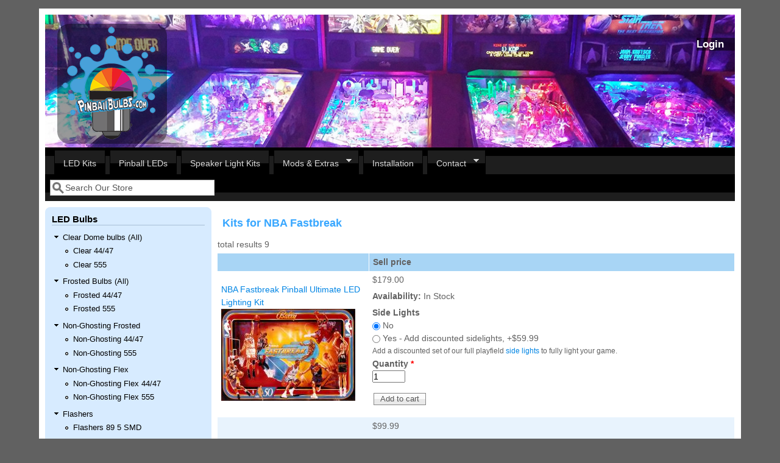

--- FILE ---
content_type: text/html; charset=utf-8
request_url: https://www.pinballbulbs.com/kitlist/nbafb/NBA-Fastbreak
body_size: 9375
content:
<!DOCTYPE html>
<head>
  <meta http-equiv="Content-Type" content="text/html; charset=utf-8" />
<meta name="viewport" content="width=device-width, initial-scale=1" />
<link rel="shortcut icon" href="https://www.pinballbulbs.com/sites/default/files/favicon_1.ico" type="image/vnd.microsoft.icon" />
  <title>| Highest Quality Pinball LEDs | Pinball Bulbs</title>
  <style type="text/css" media="all">
@import url("https://www.pinballbulbs.com/modules/system/system.base.css?t6mqwj");
@import url("https://www.pinballbulbs.com/modules/system/system.menus.css?t6mqwj");
@import url("https://www.pinballbulbs.com/modules/system/system.messages.css?t6mqwj");
@import url("https://www.pinballbulbs.com/modules/system/system.theme.css?t6mqwj");
</style>
<style type="text/css" media="all">
@import url("https://www.pinballbulbs.com/sites/all/modules/simplenews/simplenews.css?t6mqwj");
@import url("https://www.pinballbulbs.com/modules/comment/comment.css?t6mqwj");
@import url("https://www.pinballbulbs.com/sites/all/modules/date/date_api/date.css?t6mqwj");
@import url("https://www.pinballbulbs.com/sites/all/modules/date/date_popup/themes/datepicker.1.7.css?t6mqwj");
@import url("https://www.pinballbulbs.com/sites/all/modules/date/date_repeat_field/date_repeat_field.css?t6mqwj");
@import url("https://www.pinballbulbs.com/modules/field/theme/field.css?t6mqwj");
@import url("https://www.pinballbulbs.com/modules/node/node.css?t6mqwj");
@import url("https://www.pinballbulbs.com/modules/search/search.css?t6mqwj");
@import url("https://www.pinballbulbs.com/sites/all/modules/ubercart/uc_order/uc_order.css?t6mqwj");
@import url("https://www.pinballbulbs.com/sites/all/modules/ubercart/uc_product/uc_product.css?t6mqwj");
@import url("https://www.pinballbulbs.com/sites/all/modules/ubercart/uc_store/uc_store.css?t6mqwj");
@import url("https://www.pinballbulbs.com/modules/user/user.css?t6mqwj");
@import url("https://www.pinballbulbs.com/sites/all/modules/views/css/views.css?t6mqwj");
</style>
<style type="text/css" media="all">
@import url("https://www.pinballbulbs.com/sites/all/modules/ctools/css/ctools.css?t6mqwj");
@import url("https://www.pinballbulbs.com/sites/all/modules/panels/css/panels.css?t6mqwj");
@import url("https://www.pinballbulbs.com/sites/all/modules/uc_product_as_attribute_option/uc_product_as_attribute_option.css?t6mqwj");
@import url("https://www.pinballbulbs.com/sites/all/libraries/superfish/css/superfish.css?t6mqwj");
@import url("https://www.pinballbulbs.com/sites/all/libraries/superfish/style/space.css?t6mqwj");
</style>
<style type="text/css" media="all">
@import url("https://www.pinballbulbs.com/sites/all/themes/mayosubtheme/css/style.css?t6mqwj");
@import url("https://www.pinballbulbs.com/sites/default/files/color/mayosubtheme-3f161fe4/colors.css?t6mqwj");
</style>
<link type="text/css" rel="stylesheet" href="https://www.pinballbulbs.com/sites/default/files/mayo/mayosubtheme_files/mayosubtheme.responsive.layout.css?t6mqwj" media="only screen" />

<!--[if IE 8]>
<link type="text/css" rel="stylesheet" href="https://www.pinballbulbs.com/sites/all/themes/mayo/css/ie8.css?t6mqwj" media="all" />
<![endif]-->

<!--[if  IE 7]>
<link type="text/css" rel="stylesheet" href="https://www.pinballbulbs.com/sites/all/themes/mayo/css/ie.css?t6mqwj" media="all" />
<![endif]-->

<!--[if IE 6]>
<link type="text/css" rel="stylesheet" href="https://www.pinballbulbs.com/sites/all/themes/mayo/css/ie6.css?t6mqwj" media="all" />
<![endif]-->
<style type="text/css" media="all">
@import url("https://www.pinballbulbs.com/sites/all/themes/mayo/css/black-menu.css?t6mqwj");
</style>
<style type="text/css" media="all">
<!--/*--><![CDATA[/*><!--*/
body{font-size:87.5%;font-family:Verdana,Geneva,Arial,'Bitstream Vera Sans','DejaVu Sans',Meiryo,'Hiragino Kaku Gothic Pro','MS PGothic',Osaka,sans-serif;}
h1,h2,h3,h4,h5{font-family:Verdana,Geneva,Arial,'Bitstream Vera Sans','DejaVu Sans',Meiryo,'Hiragino Kaku Gothic Pro','MS PGothic',Osaka,sans-serif;}
.sidebar h2{font-size:1.2em;}
#content .node h2{font-size:1.4em;}

/*]]>*/-->
</style>
  <script type="text/javascript" src="https://www.pinballbulbs.com/misc/jquery.js?v=1.4.4"></script>
<script type="text/javascript" src="https://www.pinballbulbs.com/misc/jquery-extend-3.4.0.js?v=1.4.4"></script>
<script type="text/javascript" src="https://www.pinballbulbs.com/misc/jquery-html-prefilter-3.5.0-backport.js?v=1.4.4"></script>
<script type="text/javascript" src="https://www.pinballbulbs.com/misc/jquery.once.js?v=1.2"></script>
<script type="text/javascript" src="https://www.pinballbulbs.com/misc/drupal.js?t6mqwj"></script>
<script type="text/javascript" src="https://www.pinballbulbs.com/sites/all/libraries/superfish/jquery.hoverIntent.minified.js?t6mqwj"></script>
<script type="text/javascript" src="https://www.pinballbulbs.com/sites/all/libraries/superfish/sfsmallscreen.js?t6mqwj"></script>
<script type="text/javascript" src="https://www.pinballbulbs.com/sites/all/libraries/superfish/supposition.js?t6mqwj"></script>
<script type="text/javascript" src="https://www.pinballbulbs.com/sites/all/libraries/superfish/superfish.js?t6mqwj"></script>
<script type="text/javascript" src="https://www.pinballbulbs.com/sites/all/libraries/superfish/supersubs.js?t6mqwj"></script>
<script type="text/javascript" src="https://www.pinballbulbs.com/sites/all/modules/superfish/superfish.js?t6mqwj"></script>
<script type="text/javascript">
<!--//--><![CDATA[//><!--
jQuery.extend(Drupal.settings, {"basePath":"\/","pathPrefix":"","setHasJsCookie":0,"ajaxPageState":{"theme":"mayosubtheme","theme_token":"4ecH3F7fqhQpQmP7gfTnBe4h-8oDS23WW8Z65GX_yEk","js":{"misc\/jquery.js":1,"misc\/jquery-extend-3.4.0.js":1,"misc\/jquery-html-prefilter-3.5.0-backport.js":1,"misc\/jquery.once.js":1,"misc\/drupal.js":1,"sites\/all\/libraries\/superfish\/jquery.hoverIntent.minified.js":1,"sites\/all\/libraries\/superfish\/sfsmallscreen.js":1,"sites\/all\/libraries\/superfish\/supposition.js":1,"sites\/all\/libraries\/superfish\/superfish.js":1,"sites\/all\/libraries\/superfish\/supersubs.js":1,"sites\/all\/modules\/superfish\/superfish.js":1},"css":{"modules\/system\/system.base.css":1,"modules\/system\/system.menus.css":1,"modules\/system\/system.messages.css":1,"modules\/system\/system.theme.css":1,"sites\/all\/modules\/simplenews\/simplenews.css":1,"modules\/comment\/comment.css":1,"sites\/all\/modules\/date\/date_api\/date.css":1,"sites\/all\/modules\/date\/date_popup\/themes\/datepicker.1.7.css":1,"sites\/all\/modules\/date\/date_repeat_field\/date_repeat_field.css":1,"modules\/field\/theme\/field.css":1,"modules\/node\/node.css":1,"modules\/search\/search.css":1,"sites\/all\/modules\/ubercart\/uc_order\/uc_order.css":1,"sites\/all\/modules\/ubercart\/uc_product\/uc_product.css":1,"sites\/all\/modules\/ubercart\/uc_store\/uc_store.css":1,"modules\/user\/user.css":1,"sites\/all\/modules\/views\/css\/views.css":1,"sites\/all\/modules\/ctools\/css\/ctools.css":1,"sites\/all\/modules\/panels\/css\/panels.css":1,"sites\/all\/modules\/uc_product_as_attribute_option\/uc_product_as_attribute_option.css":1,"sites\/all\/libraries\/superfish\/css\/superfish.css":1,"sites\/all\/libraries\/superfish\/style\/space.css":1,"sites\/all\/themes\/mayosubtheme\/css\/style.css":1,"sites\/all\/themes\/mayosubtheme\/css\/colors.css":1,"public:\/\/mayo\/mayosubtheme_files\/mayosubtheme.responsive.layout.css":1,"sites\/all\/themes\/mayo\/css\/ie8.css":1,"sites\/all\/themes\/mayo\/css\/ie.css":1,"sites\/all\/themes\/mayo\/css\/ie6.css":1,"sites\/all\/themes\/mayo\/css\/black-menu.css":1,"0":1,"1":1,"2":1,"3":1}},"urlIsAjaxTrusted":{"\/kitlist\/nbafb\/NBA-Fastbreak":true},"superfish":{"2":{"id":"2","sf":{"animation":{"opacity":"show","height":"show"},"speed":"\u0027fast\u0027","autoArrows":true,"dropShadows":true,"disableHI":false},"plugins":{"smallscreen":{"mode":"window_width","addSelected":false,"menuClasses":false,"hyperlinkClasses":false,"title":"Main menu"},"supposition":true,"bgiframe":false,"supersubs":{"minWidth":"12","maxWidth":"27","extraWidth":1}}}}});
//--><!]]>
</script>
</head>
<body class="html not-front not-logged-in one-sidebar sidebar-first page-kitlist page-kitlist-nbafb page-kitlist-nbafb-nba-fastbreak rc-3" >
  <div id="skip-link">
    <a href="#main-content" class="element-invisible element-focusable">Skip to main content</a>
  </div>
    

	<div id="page-wrapper" style=" margin-top: 14px; margin-bottom: 14px;">
	  <div id="page" style="padding: 10px;">

		<div id="header" style="height: 90px;filter:;background: url(/sites/default/files/headerrespnsinve.jpg) repeat top left;border: none;">
		<div id="header-watermark" style="">
		<div class="section clearfix">

		  			<div id="logo" style="margin-left: 20px; margin-top: 15px;">
			<a href="/" title="Home" rel="home">
			  <img src="https://www.pinballbulbs.com/sites/default/files/pbbtinylogo_0.png" alt="Home" />
			</a>
			</div> <!-- /#logo -->
		  
		  

		  <br />

		  <h3>
		    <span style="float:right; padding-right:18px; font-color:#000000;" >
   		    				<a href="/user" style="color:#ffffff;">Login</a>
						</span>
		  </h3>

		  
		  <div class="clearfix cfie"></div>

		    <div class="region region-header">
    <div id="block-views-latest-led-kits-block-1" class="block block-views clearfix">

    <h2>Our LED styles</h2>
  
  <div class="content">
    <div class="view view-latest-led-kits view-id-latest_led_kits view-display-id-block_1 view-dom-id-64b2782ebd5492b0285a22cbfa91d657">
            <div class="view-header">
      <style> .views-field-title { max-width:200px;}</style>    </div>
  
  
  
      <div class="view-content">
      <table class="views-view-grid cols-3">
  
  <tbody>
          <tr  class="row-1 row-first">
                  <td  class="col-1 col-first">
              
  <div class="views-field views-field-entity-id">        <div class="field-content"><a href="/products/airborne-avenger-pinball-led-kit"><img typeof="foaf:Image" src="https://www.pinballbulbs.com/sites/default/files/styles/led_kits/public/abav-bg.jpg?itok=6gwzb-8l" width="175" height="120" alt="" /></a></div>  </div>  
  <div class="views-field views-field-title">        <span class="field-content"><a href="/products/airborne-avenger-pinball-led-kit">Airborne Avenger Pinball LED Kit</a></span>  </div>  
  <div class="views-field views-field-display-price">    <span class="views-label views-label-display-price">Price: </span>    <span class="field-content"><span class="uc-price">$99.99</span></span>  </div>  
  <div class="views-field views-field-buyitnowbutton">        <div class="field-content"><form action="/kitlist/nbafb/NBA-Fastbreak" method="post" id="uc-catalog-buy-it-now-form-2148" accept-charset="UTF-8"><div><input type="hidden" name="nid" value="2148" />
<input type="hidden" name="form_build_id" value="form-FzEbXw-7-FkcMRXd2V4VWWB3QIXmIKPcIOTuURy6pqE" />
<input type="hidden" name="form_id" value="uc_catalog_buy_it_now_form_2148" />
<div class="form-actions form-wrapper" id="edit-actions--11"><input class="list-add-to-cart form-submit" type="submit" id="edit-submit-2148" name="op" value="Add to cart" /></div></div></form></div>  </div>          </td>
                  <td  class="col-2">
              
  <div class="views-field views-field-entity-id">        <div class="field-content"><a href="/products/mario-andretti-pinball-ultimate-led-kit"><img typeof="foaf:Image" src="https://www.pinballbulbs.com/sites/default/files/styles/led_kits/public/mario-andretti-bg.jpg?itok=4Jlqvy_S" width="175" height="120" alt="" /></a></div>  </div>  
  <div class="views-field views-field-title">        <span class="field-content"><a href="/products/mario-andretti-pinball-ultimate-led-kit">Mario Andretti Pinball Ultimate LED Kit</a></span>  </div>  
  <div class="views-field views-field-display-price">    <span class="views-label views-label-display-price">Price: </span>    <span class="field-content"><span class="uc-price">$209.99</span></span>  </div>  
  <div class="views-field views-field-buyitnowbutton">        <div class="field-content"><form action="/kitlist/nbafb/NBA-Fastbreak" method="post" id="uc-catalog-buy-it-now-form-2147" accept-charset="UTF-8"><div><input type="hidden" name="nid" value="2147" />
<input type="hidden" name="form_build_id" value="form-2hfqXbT9dBIAc0Me_MQ_i7SH5tmSUM3Qkb7TkagF5d8" />
<input type="hidden" name="form_id" value="uc_catalog_buy_it_now_form_2147" />
<div class="form-actions form-wrapper" id="edit-actions--13"><input class="list-add-to-cart form-submit" type="submit" id="edit-submit-2147" name="op" value="Add to cart" /></div></div></form></div>  </div>          </td>
                  <td  class="col-3 col-last">
              
  <div class="views-field views-field-entity-id">        <div class="field-content"><a href="/products/secret-service-pinball-ultimate-led-kit"><img typeof="foaf:Image" src="https://www.pinballbulbs.com/sites/default/files/styles/led_kits/public/secretservice-bg.jpg?itok=n44NcEAv" width="175" height="120" alt="" /></a></div>  </div>  
  <div class="views-field views-field-title">        <span class="field-content"><a href="/products/secret-service-pinball-ultimate-led-kit">Secret Service Pinball Ultimate LED Kit</a></span>  </div>  
  <div class="views-field views-field-display-price">    <span class="views-label views-label-display-price">Price: </span>    <span class="field-content"><span class="uc-price">$209.99</span></span>  </div>  
  <div class="views-field views-field-buyitnowbutton">        <div class="field-content"><form action="/kitlist/nbafb/NBA-Fastbreak" method="post" id="uc-catalog-buy-it-now-form-2146" accept-charset="UTF-8"><div><input type="hidden" name="nid" value="2146" />
<input type="hidden" name="form_build_id" value="form-xmG_PWl-Fou4PVUWpw4mKAK5KDJ_yzZ2VHIeZg0Ja7o" />
<input type="hidden" name="form_id" value="uc_catalog_buy_it_now_form_2146" />
<div class="form-actions form-wrapper" id="edit-actions--15"><input class="list-add-to-cart form-submit" type="submit" id="edit-submit-2146" name="op" value="Add to cart" /></div></div></form></div>  </div>          </td>
              </tr>
          <tr  class="row-2 row-last">
                  <td  class="col-1 col-first">
              
  <div class="views-field views-field-entity-id">        <div class="field-content"><a href="/products/cue-t-miss-o-williams-em-led-kit"><img typeof="foaf:Image" src="https://www.pinballbulbs.com/sites/default/files/styles/led_kits/public/cue-t_miss-o_bg.jpg?itok=xrUGFOBZ" width="175" height="120" alt="" /></a></div>  </div>  
  <div class="views-field views-field-title">        <span class="field-content"><a href="/products/cue-t-miss-o-williams-em-led-kit">Cue-T / Miss-O (Williams EM) LED Kit</a></span>  </div>  
  <div class="views-field views-field-display-price">    <span class="views-label views-label-display-price">Price: </span>    <span class="field-content"><span class="uc-price">$119.99</span></span>  </div>  
  <div class="views-field views-field-buyitnowbutton">        <div class="field-content"><form action="/kitlist/nbafb/NBA-Fastbreak" method="post" id="uc-catalog-buy-it-now-form-2145" accept-charset="UTF-8"><div><input type="hidden" name="nid" value="2145" />
<input type="hidden" name="form_build_id" value="form-MInOWUu_2cn0ukmseftaJ1LwWjIvaCFiafvSjJOX8RM" />
<input type="hidden" name="form_id" value="uc_catalog_buy_it_now_form_2145" />
<div class="form-actions form-wrapper" id="edit-actions--17"><input class="list-add-to-cart form-submit" type="submit" id="edit-submit-2145" name="op" value="Add to cart" /></div></div></form></div>  </div>          </td>
                  <td  class="col-2">
              
  <div class="views-field views-field-entity-id">        <div class="field-content"><a href="/products/clown-zaccaria-led-kit"><img typeof="foaf:Image" src="https://www.pinballbulbs.com/sites/default/files/styles/led_kits/public/clown-bg.jpg?itok=OqC4LdIG" width="175" height="120" alt="" /></a></div>  </div>  
  <div class="views-field views-field-title">        <span class="field-content"><a href="/products/clown-zaccaria-led-kit">Clown (Zaccaria) LED Kit</a></span>  </div>  
  <div class="views-field views-field-display-price">    <span class="views-label views-label-display-price">Price: </span>    <span class="field-content"><span class="uc-price">$119.99</span></span>  </div>  
  <div class="views-field views-field-buyitnowbutton">        <div class="field-content"><form action="/kitlist/nbafb/NBA-Fastbreak" method="post" id="uc-catalog-buy-it-now-form-2144" accept-charset="UTF-8"><div><input type="hidden" name="nid" value="2144" />
<input type="hidden" name="form_build_id" value="form-laBNEOIPxl8G7YR4KOCKFWpljLtsKJkeNvVrNROE16k" />
<input type="hidden" name="form_id" value="uc_catalog_buy_it_now_form_2144" />
<div class="form-actions form-wrapper" id="edit-actions--19"><input class="list-add-to-cart form-submit" type="submit" id="edit-submit-2144" name="op" value="Add to cart" /></div></div></form></div>  </div>          </td>
                  <td  class="col-3 col-last">
              
  <div class="views-field views-field-entity-id">        <div class="field-content"><a href="/products/vulkan-gottlieb-led-kit"><img typeof="foaf:Image" src="https://www.pinballbulbs.com/sites/default/files/styles/led_kits/public/vulkan-bg.jpg?itok=gPxo_esD" width="175" height="120" alt="" /></a></div>  </div>  
  <div class="views-field views-field-title">        <span class="field-content"><a href="/products/vulkan-gottlieb-led-kit">Vulcan Gottlieb LED Kit</a></span>  </div>  
  <div class="views-field views-field-display-price">    <span class="views-label views-label-display-price">Price: </span>    <span class="field-content"><span class="uc-price">$149.99</span></span>  </div>  
  <div class="views-field views-field-buyitnowbutton">        <div class="field-content"><form action="/kitlist/nbafb/NBA-Fastbreak" method="post" id="uc-catalog-buy-it-now-form-2141" accept-charset="UTF-8"><div><input type="hidden" name="nid" value="2141" />
<input type="hidden" name="form_build_id" value="form-rMtdVmBiwoh5h6Eq2qv9w-JEXDM0ZUginJMq6cMb0x4" />
<input type="hidden" name="form_id" value="uc_catalog_buy_it_now_form_2141" />
<div class="form-actions form-wrapper" id="edit-actions--21"><input class="list-add-to-cart form-submit" type="submit" id="edit-submit-2141" name="op" value="Add to cart" /></div></div></form></div>  </div>          </td>
              </tr>
      </tbody>
</table>
    </div>
  
  
  
  
  
  
</div>  </div>
</div>
  </div>

		</div> <!-- /.section -->
		</div> <!-- /#header-watermark -->
		</div> <!-- /#header -->

		
		<div class="clearfix cfie"></div>

		<!-- for nice_menus, superfish -->
				<div id="menubar" class="menubar clearfix">
		    <div class="region region-menubar">
    <div id="block-superfish-2" class="block block-superfish clearfix">

    
  <div class="content">
    <ul id="superfish-2" class="menu sf-menu sf-main-menu sf-horizontal sf-style-space sf-total-items-6 sf-parent-items-2 sf-single-items-4"><li id="menu-1025-2" class="first odd sf-item-1 sf-depth-1 sf-no-children"><a href="/led-kits" title="" class="sf-depth-1">LED Kits</a></li><li id="menu-1461-2" class="middle even sf-item-2 sf-depth-1 sf-no-children"><a href="/pinball-leds" title="" class="sf-depth-1">Pinball LEDs</a></li><li id="menu-1518-2" class="middle odd sf-item-3 sf-depth-1 sf-no-children"><a href="/speaker-light-kits" title="" class="sf-depth-1">Speaker Light Kits</a></li><li id="menu-1022-2" class="middle even sf-item-4 sf-depth-1 sf-total-children-3 sf-parent-children-0 sf-single-children-3 menuparent"><a href="/extras" title="" class="sf-depth-1 menuparent">Mods &amp; Extras</a><ul><li id="menu-602-2" class="first odd sf-item-1 sf-depth-2 sf-no-children"><a href="/mods" title="" class="sf-depth-2">Pinball Mods</a></li><li id="menu-1563-2" class="middle even sf-item-2 sf-depth-2 sf-no-children"><a href="/lightingextras" title="" class="sf-depth-2">Lighting Mods</a></li><li id="menu-803-2" class="last odd sf-item-3 sf-depth-2 sf-no-children"><a href="/products/led-sample-pack" class="sf-depth-2">Sample Pack</a></li></ul></li><li id="menu-1648-2" class="middle odd sf-item-5 sf-depth-1 sf-no-children"><a href="/content/installs" class="sf-depth-1">Installation</a></li><li id="menu-618-2" class="last even sf-item-6 sf-depth-1 sf-total-children-2 sf-parent-children-1 sf-single-children-1 menuparent"><a href="/contact" title="" class="sf-depth-1 menuparent">Contact</a><ul><li id="menu-1467-2" class="first odd sf-item-1 sf-depth-2 sf-no-children"><a href="/user" title="" class="sf-depth-2">Login</a></li><li id="menu-1539-2" class="last even sf-item-2 sf-depth-2 sf-total-children-3 sf-parent-children-0 sf-single-children-3 menuparent"><a href="/" title="" class="sf-depth-2 menuparent">News</a><ul><li id="menu-1032-2" class="first odd sf-item-1 sf-depth-3 sf-no-children"><a href="/gallery" title="" class="sf-depth-3">Gallery</a></li><li id="menu-1033-2" class="middle even sf-item-2 sf-depth-3 sf-no-children"><a href="/events" class="sf-depth-3">Events</a></li><li id="menu-1024-2" class="last odd sf-item-3 sf-depth-3 sf-no-children"><a href="/repair-blog" title="" class="sf-depth-3">Repair Blog</a></li></ul></li></ul></li></ul>  </div>
</div>
  </div>
			<div id="menu-searchbox">
  		    <form action="/kitlist/nbafb/NBA-Fastbreak" method="post" id="search-block-form" accept-charset="UTF-8"><div><div class="container-inline">
      <h2 class="element-invisible">Search form</h2>
    <div class="form-item form-type-textfield form-item-search-block-form">
  <label class="element-invisible" for="edit-search-block-form--2">Search </label>
 <input onblur="if (this.value == &#039;&#039;) { this.value = &#039;Search Our Store&#039;; }" onfocus="if (this.value == &#039;Search Our Store&#039;) { this.value = &#039;&#039;; }" type="text" id="edit-search-block-form--2" name="search_block_form" value="Search Our Store" size="12" maxlength="128" class="form-text" />
</div>
<div class="form-actions form-wrapper" id="edit-actions--22"></div><input type="hidden" name="form_build_id" value="form-kOa0m3l-TI70lgHavt0J73K5iMt6qOtOdYy_c7DstX0" />
<input type="hidden" name="form_id" value="search_block_form" />
</div>
</div></form>			</div>
		</div>
				<!--
		<div style="width:100%; overflow:hidden; background:blue; color: white;margin-top:10px;margin-bottom:10px;padding-bottom:10px;"><center><h1>Cyber Monday Sale. Last day! Coupon code BLACKFRIDAY for 25% off kits!</h1>Today only.<br><a href="/led-kits"><button style="background: black; color: white; border-radius: 5px;">View Kits</button></a></center>
		</div>
		-->
				
				
		<!-- space between menus and contents -->
		<div class="spacer clearfix cfie"></div>


		<div id="main-wrapper">
		<div id="main" class="clearfix" style="">

		  
		  
		  
		  <div class="clearfix cfie"></div>

		  
		  <!-- main content -->
		  <div id="content" class="column"><div class="section">

			
			
			<a id="main-content"></a>
												<div class="tabs clearfix"></div>									  <div class="region region-content">
    <div id="block-system-main" class="block block-system clearfix">

    
  <div class="content">
    <div class="view view-kits-list view-id-kits_list view-display-id-page_with_page_title_1 view-dom-id-a00455da6e27af0340602a6157852464">
            <div class="view-header">
      <style>
.description {
	white-space: normal;
	max-width: 500px;
}

label {
	white-space: normal;
}

@media screen and (max-width: 420px) {
    .views-field-sell-price {
        max-width: 200px;
    }

}
</style>
<h1 class="title" id="page-title">Kits for NBA Fastbreak </h1>total results 9
    </div>
  
  
  
      <div class="view-content">
      <table  class="views-table cols-2">
         <thead>
      <tr>
                  <th  class="views-field views-field-title views-align-left" scope="col">
                      </th>
                  <th  class="views-field views-field-sell-price" scope="col">
            Sell price          </th>
              </tr>
    </thead>
    <tbody>
          <tr  class="odd views-row-first">
                  <td  class="views-field views-field-title views-align-left">
            <a href="/products/nba-fastbreak-pinball-ultimate-led-lighting-kit">NBA Fastbreak Pinball Ultimate LED Lighting Kit</a><BR><a href="/products/nba-fastbreak-pinball-ultimate-led-lighting-kit"><img typeof="foaf:Image" src="https://www.pinballbulbs.com/sites/default/files/styles/medium/public/nbafb_0.jpg?itok=DnPTjZ1C" width="220" height="151" alt="" /></a>          </td>
                  <td  class="views-field views-field-sell-price">
            <span class="uc-price">$179.00</span><p><strong>Availability:</strong> In Stock</p><form action="/kitlist/nbafb/NBA-Fastbreak" method="post" id="uc-product-add-to-cart-form-169" accept-charset="UTF-8"><div><div id="uc_product_add_to_cart_form-169-attributes" class="attributes"><div class="attribute attribute-58 odd"><div class="form-item form-type-radios form-item-attributes-58">
  <label for="edit-attributes-58">Side Lights </label>
 <div id="edit-attributes-58" class="form-radios"><div class="form-item form-type-radio form-item-attributes-58">
 <input type="radio" id="edit-attributes-58-245" name="attributes[58]" value="245" checked="checked" class="form-radio" />  <label class="option" for="edit-attributes-58-245">No </label>

</div>
<div class="form-item form-type-radio form-item-attributes-58">
 <input type="radio" id="edit-attributes-58-246" name="attributes[58]" value="246" class="form-radio" />  <label class="option" for="edit-attributes-58-246">Yes - Add discounted sidelights, +$59.99 </label>

</div>
</div>
<div class="description">Add a discounted set of our full playfield <a href="/products/pinball-side-lights">side lights</a> to fully light your game.</div>
</div>
</div></div><div class="form-item form-type-uc-quantity form-item-qty">
  <label for="edit-qty">Quantity <span class="form-required" title="This field is required.">*</span></label>
 <input type="text" id="edit-qty" name="qty" value="1" size="5" maxlength="6" class="form-text required" />
</div>
<input type="hidden" name="form_build_id" value="form-vos9Ot4pd92JIScC60MF-nMZkOi8QzkmDd2LOqgMrTk" />
<input type="hidden" name="form_id" value="uc_product_add_to_cart_form_169" />
<div class="form-actions form-wrapper" id="edit-actions"><input class="node-add-to-cart form-submit" type="submit" id="edit-submit-169" name="op" value="Add to cart" /></div></div></form>          </td>
              </tr>
          <tr  class="even">
                  <td  class="views-field views-field-title views-align-left">
            <a href="/products/pinball-side-lights">Pinball Side Lights</a><BR><a href="/products/pinball-side-lights"><img typeof="foaf:Image" src="https://www.pinballbulbs.com/sites/default/files/styles/medium/public/sidelights3.png?itok=xiiWzJj5" width="155" height="220" alt="" /></a>          </td>
                  <td  class="views-field views-field-sell-price">
            <span class="uc-price">$99.99</span><p><strong>Availability:</strong> In Stock</p><form action="/kitlist/nbafb/NBA-Fastbreak" method="post" id="uc-product-add-to-cart-form-2101" accept-charset="UTF-8"><div><div id="uc_product_add_to_cart_form-2101-attributes" class="attributes"><div class="attribute attribute-41 odd"><div class="form-item form-type-textfield form-item-attributes-41">
  <label for="edit-attributes-41">In which game will this be installed? <span class="form-required" title="This field is required.">*</span></label>
 <input type="text" id="edit-attributes-41" name="attributes[41]" value="" size="60" maxlength="128" class="form-text required" />
<div class="description">List the game(s) for the kit(s), it will help us make sure it is compatible. If your game(s) are spike we will change the connector appropriately.</div>
</div>
</div><div class="attribute attribute-25 even"><div class="form-item form-type-select form-item-attributes-25">
  <label for="edit-attributes-25">Power Type </label>
 <select id="edit-attributes-25" name="attributes[25]" class="form-select"><option value="191" selected="selected">Determine by listed game</option><option value="252">Chicago Games</option><option value="130">Data East</option><option value="129">Jersey Jack</option><option value="253">Spooky</option><option value="127">Stern</option><option value="190">Stern Spike</option><option value="128">Williams</option></select>
<div class="description">Type of strip pack</div>
</div>
</div><div class="attribute attribute-56 odd"><div class="form-item form-type-select form-item-attributes-56">
  <label for="edit-attributes-56">Strip Color <span class="form-required" title="This field is required.">*</span></label>
 <select id="edit-attributes-56" name="attributes[56]" class="form-select required"><option value="" selected="selected">- Select -</option><option value="239">Cool White</option><option value="240">Warm White</option><option value="241">Purple</option><option value="242">Ice Blue</option></select>
<div class="description">Choose color of the strips</div>
</div>
</div></div><div class="form-item form-type-uc-quantity form-item-qty">
  <label for="edit-qty--2">Quantity <span class="form-required" title="This field is required.">*</span></label>
 <input type="text" id="edit-qty--2" name="qty" value="1" size="5" maxlength="6" class="form-text required" />
</div>
<input type="hidden" name="form_build_id" value="form-4FYMrZGdJ9M79PuzS1lM6zpOpZv9skrxVKIr1pWFhnQ" />
<input type="hidden" name="form_id" value="uc_product_add_to_cart_form_2101" />
<div class="form-actions form-wrapper" id="edit-actions--2"><input class="node-add-to-cart form-submit" type="submit" id="edit-submit-2101" name="op" value="Add to cart" /></div></div></form>          </td>
              </tr>
          <tr  class="odd">
                  <td  class="views-field views-field-title views-align-left">
            <a href="/products/nba-fastbreak-pinball-lighting-extras-led-kit">NBA Fastbreak Pinball Lighting Extras LED Kit</a><BR><a href="/products/nba-fastbreak-pinball-lighting-extras-led-kit"><img typeof="foaf:Image" src="https://www.pinballbulbs.com/sites/default/files/styles/medium/public/nbafb_5.jpg?itok=4lvHDUsl" width="220" height="151" alt="" /></a>          </td>
                  <td  class="views-field views-field-sell-price">
            <span class="uc-price">$79.99</span><p><strong>Availability:</strong> In Stock</p><form action="/kitlist/nbafb/NBA-Fastbreak" method="post" id="uc-product-add-to-cart-form-363" accept-charset="UTF-8"><div><div class="form-item form-type-uc-quantity form-item-qty">
  <label for="edit-qty--3">Quantity <span class="form-required" title="This field is required.">*</span></label>
 <input type="text" id="edit-qty--3" name="qty" value="1" size="5" maxlength="6" class="form-text required" />
</div>
<input type="hidden" name="form_build_id" value="form-0-jHNTTLg37o0IH6G5iG9gUmbBfBnmErwMLM8jbQVfs" />
<input type="hidden" name="form_id" value="uc_product_add_to_cart_form_363" />
<div class="form-actions form-wrapper" id="edit-actions--3"><input class="node-add-to-cart form-submit" type="submit" id="edit-submit-363" name="op" value="Add to cart" /></div></div></form>          </td>
              </tr>
          <tr  class="even">
                  <td  class="views-field views-field-title views-align-left">
            <a href="/products/nba-fastbreak-pinball-insert-led-kit">NBA Fastbreak Pinball Inserts LED Kit</a><BR><a href="/products/nba-fastbreak-pinball-insert-led-kit"><img typeof="foaf:Image" src="https://www.pinballbulbs.com/sites/default/files/styles/medium/public/nbafb.jpg?itok=JAnAW1P-" width="220" height="151" alt="" /></a>          </td>
                  <td  class="views-field views-field-sell-price">
            <span class="uc-price">$59.99</span><p><strong>Availability:</strong> In Stock</p><form action="/kitlist/nbafb/NBA-Fastbreak" method="post" id="uc-product-add-to-cart-form-359" accept-charset="UTF-8"><div><div class="form-item form-type-uc-quantity form-item-qty">
  <label for="edit-qty--4">Quantity <span class="form-required" title="This field is required.">*</span></label>
 <input type="text" id="edit-qty--4" name="qty" value="1" size="5" maxlength="6" class="form-text required" />
</div>
<input type="hidden" name="form_build_id" value="form-2f2VYB4-O04XTInSSMmRweyA6omGaX_Qy1vukSUvgVA" />
<input type="hidden" name="form_id" value="uc_product_add_to_cart_form_359" />
<div class="form-actions form-wrapper" id="edit-actions--4"><input class="node-add-to-cart form-submit" type="submit" id="edit-submit-359" name="op" value="Add to cart" /></div></div></form>          </td>
              </tr>
          <tr  class="odd">
                  <td  class="views-field views-field-title views-align-left">
            <a href="/products/nba-fastbreak-pinball-general-illumination-led-kit">NBA Fastbreak Pinball General Illumination LED Kit</a><BR><a href="/products/nba-fastbreak-pinball-general-illumination-led-kit"><img typeof="foaf:Image" src="https://www.pinballbulbs.com/sites/default/files/styles/medium/public/nbafb_2.jpg?itok=UqHVD9Dn" width="220" height="151" alt="" /></a>          </td>
                  <td  class="views-field views-field-sell-price">
            <span class="uc-price">$34.99</span><p><strong>Availability:</strong> In Stock</p><form action="/kitlist/nbafb/NBA-Fastbreak" method="post" id="uc-product-add-to-cart-form-360" accept-charset="UTF-8"><div><div class="form-item form-type-uc-quantity form-item-qty">
  <label for="edit-qty--5">Quantity <span class="form-required" title="This field is required.">*</span></label>
 <input type="text" id="edit-qty--5" name="qty" value="1" size="5" maxlength="6" class="form-text required" />
</div>
<input type="hidden" name="form_build_id" value="form-1ORszPIaOoTigvDSYoWhc93hrzM6F1-a9VyFslIYufs" />
<input type="hidden" name="form_id" value="uc_product_add_to_cart_form_360" />
<div class="form-actions form-wrapper" id="edit-actions--5"><input class="node-add-to-cart form-submit" type="submit" id="edit-submit-360" name="op" value="Add to cart" /></div></div></form>          </td>
              </tr>
          <tr  class="even">
                  <td  class="views-field views-field-title views-align-left">
            <a href="/products/ballywilliams-gold-speaker-light-kit">Bally/Williams Gold Speaker Light Kit</a><BR><a href="/products/ballywilliams-gold-speaker-light-kit"><img typeof="foaf:Image" src="https://www.pinballbulbs.com/sites/default/files/styles/medium/public/SternGoldPanel_0.png?itok=5rOpA3mQ" width="220" height="65" alt="" /></a>          </td>
                  <td  class="views-field views-field-sell-price">
            <span class="uc-price">$34.99</span><p><strong>Availability:</strong> In Stock</p><form action="/kitlist/nbafb/NBA-Fastbreak" method="post" id="uc-product-add-to-cart-form-730" accept-charset="UTF-8"><div><div id="uc_product_add_to_cart_form-730-attributes" class="attributes"><div class="attribute attribute-41 odd"><div class="form-item form-type-textfield form-item-attributes-41">
  <label for="edit-attributes-41--2">In which game do you plan to use this? <span class="form-required" title="This field is required.">*</span></label>
 <input type="text" id="edit-attributes-41--2" name="attributes[41]" value="" size="60" maxlength="128" class="form-text required" />
<div class="description">List the game(s) for the kit(s), it will help us make sure it is compatible. If your game(s) are spike we will change the connector appropriately.</div>
</div>
</div></div><div class="form-item form-type-uc-quantity form-item-qty">
  <label for="edit-qty--6">Quantity <span class="form-required" title="This field is required.">*</span></label>
 <input type="text" id="edit-qty--6" name="qty" value="1" size="5" maxlength="6" class="form-text required" />
</div>
<input type="hidden" name="form_build_id" value="form-W307iKpsjALW-2kFCrjx3YsnfIlwz15MKMRaJPd43kg" />
<input type="hidden" name="form_id" value="uc_product_add_to_cart_form_730" />
<div class="form-actions form-wrapper" id="edit-actions--6"><input class="node-add-to-cart form-submit" type="submit" id="edit-submit-730" name="op" value="Add to cart" /></div></div></form>          </td>
              </tr>
          <tr  class="odd">
                  <td  class="views-field views-field-title views-align-left">
            <a href="/products/ballywilliams-red-speaker-light-kit">Bally/Williams Red Speaker Light Kit</a><BR><a href="/products/ballywilliams-red-speaker-light-kit"><img typeof="foaf:Image" src="https://www.pinballbulbs.com/sites/default/files/styles/medium/public/WmsRedPanel.png?itok=io-i-vxw" width="220" height="65" alt="" /></a>          </td>
                  <td  class="views-field views-field-sell-price">
            <span class="uc-price">$34.99</span><p><strong>Availability:</strong> In Stock</p><form action="/kitlist/nbafb/NBA-Fastbreak" method="post" id="uc-product-add-to-cart-form-727" accept-charset="UTF-8"><div><div id="uc_product_add_to_cart_form-727-attributes" class="attributes"><div class="attribute attribute-41 odd"><div class="form-item form-type-textfield form-item-attributes-41">
  <label for="edit-attributes-41--3">In which game do you plan to use this? <span class="form-required" title="This field is required.">*</span></label>
 <input type="text" id="edit-attributes-41--3" name="attributes[41]" value="" size="60" maxlength="128" class="form-text required" />
<div class="description">List the game(s) for the kit(s), it will help us make sure it is compatible. If your game(s) are spike we will change the connector appropriately.</div>
</div>
</div></div><div class="form-item form-type-uc-quantity form-item-qty">
  <label for="edit-qty--7">Quantity <span class="form-required" title="This field is required.">*</span></label>
 <input type="text" id="edit-qty--7" name="qty" value="1" size="5" maxlength="6" class="form-text required" />
</div>
<input type="hidden" name="form_build_id" value="form-UIfQexdtuAdnBAjSyirpGwUchsiMbgevZL6hIwIlwVU" />
<input type="hidden" name="form_id" value="uc_product_add_to_cart_form_727" />
<div class="form-actions form-wrapper" id="edit-actions--7"><input class="node-add-to-cart form-submit" type="submit" id="edit-submit-727" name="op" value="Add to cart" /></div></div></form>          </td>
              </tr>
          <tr  class="even">
                  <td  class="views-field views-field-title views-align-left">
            <a href="/products/nba-fastbreak-pinball-backbox-led-kit">NBA Fastbreak Pinball Backbox LED Kit</a><BR><a href="/products/nba-fastbreak-pinball-backbox-led-kit"><img typeof="foaf:Image" src="https://www.pinballbulbs.com/sites/default/files/styles/medium/public/nbafb_3.jpg?itok=gpVbAlsU" width="220" height="151" alt="" /></a>          </td>
                  <td  class="views-field views-field-sell-price">
            <span class="uc-price">$24.99</span><p><strong>Availability:</strong> In Stock</p><form action="/kitlist/nbafb/NBA-Fastbreak" method="post" id="uc-product-add-to-cart-form-361" accept-charset="UTF-8"><div><div class="form-item form-type-uc-quantity form-item-qty">
  <label for="edit-qty--8">Quantity <span class="form-required" title="This field is required.">*</span></label>
 <input type="text" id="edit-qty--8" name="qty" value="1" size="5" maxlength="6" class="form-text required" />
</div>
<input type="hidden" name="form_build_id" value="form-5YEIuDhUrPkOeqj3U6JD9czM4JRlS9VL41JM0uKsknU" />
<input type="hidden" name="form_id" value="uc_product_add_to_cart_form_361" />
<div class="form-actions form-wrapper" id="edit-actions--8"><input class="node-add-to-cart form-submit" type="submit" id="edit-submit-361" name="op" value="Add to cart" /></div></div></form>          </td>
              </tr>
          <tr  class="odd views-row-last">
                  <td  class="views-field views-field-title views-align-left">
            <a href="/products/nba-fastbreak-pinball-flashers-led-kit">NBA Fastbreak Pinball Flashers LED Kit</a><BR><a href="/products/nba-fastbreak-pinball-flashers-led-kit"><img typeof="foaf:Image" src="https://www.pinballbulbs.com/sites/default/files/styles/medium/public/nbafb_4.jpg?itok=T49Jjo3H" width="220" height="151" alt="" /></a>          </td>
                  <td  class="views-field views-field-sell-price">
            <span class="uc-price">$19.99</span><p><strong>Availability:</strong> In Stock</p><form action="/kitlist/nbafb/NBA-Fastbreak" method="post" id="uc-product-add-to-cart-form-362" accept-charset="UTF-8"><div><div class="form-item form-type-uc-quantity form-item-qty">
  <label for="edit-qty--9">Quantity <span class="form-required" title="This field is required.">*</span></label>
 <input type="text" id="edit-qty--9" name="qty" value="1" size="5" maxlength="6" class="form-text required" />
</div>
<input type="hidden" name="form_build_id" value="form-G6Y0mgAB3yhv5pcnrGZ_29_binHiV9x8nFlcVOIGYMI" />
<input type="hidden" name="form_id" value="uc_product_add_to_cart_form_362" />
<div class="form-actions form-wrapper" id="edit-actions--9"><input class="node-add-to-cart form-submit" type="submit" id="edit-submit-362" name="op" value="Add to cart" /></div></div></form>          </td>
              </tr>
      </tbody>
</table>
    </div>
  
  
  
  
  
  
</div>  </div>
</div>
  </div>
			
		  </div></div> <!-- /.section, /#content -->

		  <!-- sidebar (first) -->
		  			<div id="sidebar-first" class="column sidebar"><div class="section">
			    <div class="region region-sidebar-first">
    <div id="block-menu-menu-products" class="block block-menu blockround clearfix">

    <h2>LED Bulbs</h2>
  
  <div class="content">
    <ul class="menu"><li class="first expanded"><a href="/clear" title="">Clear Dome bulbs (All)</a><ul class="menu"><li class="first leaf"><a href="/clear44" title="">Clear 44/47</a></li>
<li class="last leaf"><a href="/clear555" title="">Clear 555</a></li>
</ul></li>
<li class="expanded"><a href="/frosted1" title="All frosted LED bulbs">Frosted Bulbs (All)</a><ul class="menu"><li class="first leaf"><a href="/frosted44" title="">Frosted 44/47</a></li>
<li class="last leaf"><a href="/frosted555" title="">Frosted 555</a></li>
</ul></li>
<li class="expanded"><a href="/frosted-nonghosting" title="">Non-Ghosting Frosted</a><ul class="menu"><li class="first leaf"><a href="/frosted-nonghosting44" title="">Non-Ghosting 44/47</a></li>
<li class="last leaf"><a href="/frosted-nonghosting555" title="">Non-Ghosting 555</a></li>
</ul></li>
<li class="expanded"><a href="/flex" title="">Non-Ghosting Flex</a><ul class="menu"><li class="first leaf"><a href="/flex44" title="">Non-Ghosting Flex 44/47</a></li>
<li class="last leaf"><a href="/flex555" title="">Non-Ghosting Flex 555</a></li>
</ul></li>
<li class="expanded"><a href="/flasher" title="">Flashers</a><ul class="menu"><li class="first leaf"><a href="/flasher89" title="">Flashers 89 5 SMD</a></li>
<li class="leaf"><a href="/flasher906" title="">Flashers 906 5 SMD</a></li>
<li class="leaf"><a href="/flashers/89flattop" title="">Flashers 89 Flat Top</a></li>
<li class="last leaf"><a href="/flashers/906flattop" title="">Flashers 906 Flat Top</a></li>
</ul></li>
<li class="expanded"><a href="/tower" title="">General Illumination Towers</a><ul class="menu"><li class="first leaf"><a href="/tower44" title="">GI Tower 44/47</a></li>
<li class="last leaf"><a href="/tower555" title="">GI Tower 555</a></li>
</ul></li>
<li class="leaf"><a href="/specialty" title="">Specialty LED Bulbs</a></li>
<li class="leaf"><a href="/led-kits" title="We have complete game LED kits for hundreds of games.">Full Game Kits</a></li>
<li class="leaf"><a href="/ghosting-list" title="">Pinball Machine Ghosting List</a></li>
<li class="last leaf"><a href="/content/bulb-equivalency-chart" title="">Bulb Equivalency Chart</a></li>
</ul>  </div>
</div>
<div id="block-views-led-kits-block-1" class="block block-views clearfix">

    <h2>LED Kits</h2>
  
  <div class="content">
    <div class="view view-led-kits view-id-led_kits view-display-id-block_1 view-dom-id-b9fce07eb6a3fa9d7742b7f6cc90ac02">
        
  
  
      <div class="view-content">
        <div>
      
  <div class="views-field views-field-php">        <span class="field-content"><a href="/kitlist/24/24">24 (Stern)</a></span>  </div>  </div>
  <div>
      
  <div class="views-field views-field-php">        <span class="field-content"><a href="/kitlist/3jokers/3 Jokers">3 Jokers (Williams)</a></span>  </div>  </div>
  <div>
      
  <div class="views-field views-field-php">        <span class="field-content"><a href="/kitlist/300/300">300 (Gottlieb)</a></span>  </div>  </div>
  <div>
      
  <div class="views-field views-field-php">        <span class="field-content"><a href="/kitlist/8ball/8 Ball">8 Ball (Williams)</a></span>  </div>  </div>
  <div>
      
  <div class="views-field views-field-php">        <span class="field-content"><a href="/kitlist/agogo/A-Go-Go">A-Go-Go (Williams)</a></span>  </div>  </div>
  <div>
      
  <div class="views-field views-field-php">        <span class="field-content"><a href="/kitlist/abracadabra/Abra Ca Dabra">Abra Ca Dabra (Gottlieb)</a></span>  </div>  </div>
  <div>
      
  <div class="views-field views-field-php">        <span class="field-content"><a href="/kitlist/acdc/ACDC">ACDC (Stern)</a></span>  </div>  </div>
  <div>
      
  <div class="views-field views-field-php">        <span class="field-content"><a href="/kitlist/aceskings/Ace and Kings">Ace and Kings (Williams)</a></span>  </div>  </div>
  <div>
      
  <div class="views-field views-field-php">        <span class="field-content"><a href="/kitlist/taf/Addams Family (The)">Addams Family (The) (Midway)</a></span>  </div>  </div>
  <div>
      
  <div class="views-field views-field-php">        <span class="field-content"><a href="/kitlist/aerobatics/Aerobatics">Aerobatics (Zaccaria)</a></span>  </div>  </div>
  <div>
      
  <div class="views-field views-field-php">        <span class="field-content"><a href="/kitlist/airaces/Air Aces">Air Aces (Bally)</a></span>  </div>  </div>
  <div>
      
  <div class="views-field views-field-php">        <span class="field-content"><a href="/kitlist/airborne/Airborne">Airborne (Capcom)</a></span>  </div>  </div>
  <div>
      
  <div class="views-field views-field-php">        <span class="field-content"><a href="/kitlist/airborneavengers/Airborne Avengers">Airborne Avengers (Atari)</a></span>  </div>  </div>
  <div>
      
  <div class="views-field views-field-php">        <span class="field-content"><a href="/kitlist/aladdinscastle/Aladdins Castle">Aladdins Castle (Bally)</a></span>  </div>  </div>
  <div>
      
  <div class="views-field views-field-php">        <span class="field-content"><a href="/kitlist/ali/Ali">Ali (Stern)</a></span>  </div>  </div>
  <div>
      
  <div class="views-field views-field-php">        <span class="field-content"><a href="/kitlist/alienpoker/Alien Poker">Alien Poker (Williams)</a></span>  </div>  </div>
  <div>
      
  <div class="views-field views-field-php">        <span class="field-content"><a href="/kitlist/alienstar/Alien Star">Alien Star (Gottlieb)</a></span>  </div>  </div>
  <div>
      
  <div class="views-field views-field-php">        <span class="field-content"><a href="/kitlist/alpineskiclub/Alpine Club">Alpine Club (Williams)</a></span>  </div>  </div>
  <div>
      
  <div class="views-field views-field-php">        <span class="field-content"><a href="/kitlist/alsgarageband/Als Garage Band">Als Garage Band (Other)</a></span>  </div>  </div>
  <div>
      
  <div class="views-field views-field-php">        <span class="field-content"><a href="/kitlist/amazingspiderman/Amazing Spider-Man">Amazing Spider-Man (Gottlieb)</a></span>  </div>  </div>
  <div>
      
  <div class="views-field views-field-php">        <span class="field-content"><a href="/kitlist/amazonhunt/Amazon Hunt">Amazon Hunt (Gottlieb)</a></span>  </div>  </div>
  <div>
      
  <div class="views-field views-field-php">        <span class="field-content"><a href="/kitlist/amigo/Amigo">Amigo (Bally)</a></span>  </div>  </div>
  <div>
      
  <div class="views-field views-field-php">        <span class="field-content"><a href="/kitlist/apolloblastoff/Apollo">Apollo (Williams)</a></span>  </div>  </div>
  <div>
      
  <div class="views-field views-field-php">        <span class="field-content"><a href="/kitlist/apollo13/Apollo 13">Apollo 13 (Sega)</a></span>  </div>  </div>
  <div>
      
  <div class="views-field views-field-php">        <span class="field-content"><a href="/kitlist/aquarius/Aquarius">Aquarius (Gottlieb)</a></span>  </div>  </div>
  <div>
      
  <div class="views-field views-field-php">        <span class="field-content"><a href="/kitlist/arena/Arena">Arena (Gottlieb)</a></span>  </div>  </div>
  <div>
      
  <div class="views-field views-field-php">        <span class="field-content"><a href="/kitlist/asteroidannie/Asteroid Annie">Asteroid Annie (Gottlieb)</a></span>  </div>  </div>
  <div>
      
  <div class="views-field views-field-php">        <span class="field-content"><a href="/kitlist/atlantis/Atlantis">Atlantis (Bally)</a></span>  </div>  </div>
  <div>
      
  <div class="views-field views-field-php">        <span class="field-content"><a href="/kitlist/afm/Attack From Mars">Attack From Mars (Midway)</a></span>  </div>  </div>
  <div>
      
  <div class="views-field views-field-php">        <span class="field-content"><a href="/kitlist/ap/Austin Powers">Austin Powers (Stern)</a></span>  </div>  </div>
  <div>
      
  <div class="views-field views-field-php">        <span class="field-content"><a href="/kitlist/av/Avatar">Avatar (Stern)</a></span>  </div>  </div>
  <div>
      
  <div class="views-field views-field-php">        <span class="field-content"><a href="/kitlist/tav/Avengers">Avengers (Stern)</a></span>  </div>  </div>
  <div>
      
  <div class="views-field views-field-php">        <span class="field-content"><a href="/kitlist/aztec/Aztec">Aztec (Williams)</a></span>  </div>  </div>
  <div>
      
  <div class="views-field views-field-php">        <span class="field-content"><a href="/kitlist/babypacman/Baby Pac-Man">Baby Pac-Man (Bally)</a></span>  </div>  </div>
  <div>
      
  <div class="views-field views-field-php">        <span class="field-content"><a href="/kitlist/backfuture/Back to the Future">Back to the Future (Data East)</a></span>  </div>  </div>
  <div>
      
  <div class="views-field views-field-php">        <span class="field-content"><a href="/kitlist/badcats/Bad Cats">Bad Cats (Williams)</a></span>  </div>  </div>
  <div>
      
  <div class="views-field views-field-php">        <span class="field-content"><a href="/kitlist/badgirls/Bad Girls">Bad Girls (Gottlieb)</a></span>  </div>  </div>
  <div>
      
  <div class="views-field views-field-php">        <span class="field-content"><a href="/kitlist/bandwagon/Band Wagon">Band Wagon (Bally)</a></span>  </div>  </div>
  <div>
      
  <div class="views-field views-field-php">        <span class="field-content"><a href="/kitlist/banzairun/Banzai Run">Banzai Run (Williams)</a></span>  </div>  </div>
  <div>
      
  <div class="views-field views-field-php">        <span class="field-content"><a href="/kitlist/barbwire/Barb Wire">Barb Wire (Gottlieb)</a></span>  </div>  </div>
  <div>
      
  <div class="views-field views-field-php">        <span class="field-content"><a href="/kitlist/barracora/Barracora">Barracora (Williams)</a></span>  </div>  </div>
  <div>
      
  <div class="views-field views-field-php">        <span class="field-content"><a href="/kitlist/batmande/Batman">Batman (Data East)</a></span>  </div>  </div>
  <div>
      
  <div class="views-field views-field-php">        <span class="field-content"><a href="/kitlist/bdk/Batman Dark Knight">Batman Dark Knight (Stern)</a></span>  </div>  </div>
  <div>
      
  <div class="views-field views-field-php">        <span class="field-content"><a href="/kitlist/bf/Batman Forever">Batman Forever (Sega)</a></span>  </div>  </div>
  <div>
      
  <div class="views-field views-field-php">        <span class="field-content"><a href="/kitlist/baywatch/Bay Watch">Bay Watch (Sega)</a></span>  </div>  </div>
  <div>
      
  <div class="views-field views-field-php">        <span class="field-content"><a href="/kitlist/beattheclockem/Beat The Clock">Beat The Clock (Williams)</a></span>  </div>  </div>
  <div>
      
  <div class="views-field views-field-php">        <span class="field-content"><a href="/kitlist/beattheclock/Beat The Clock">Beat The Clock (Bally)</a></span>  </div>  </div>
  <div>
      
  <div class="views-field views-field-php">        <span class="field-content"><a href="/kitlist/bigben/Big Ben">Big Ben (Williams)</a></span>  </div>  </div>
  <div>
      
  <div class="views-field views-field-php">        <span class="field-content"><a href="/kitlist/bigindian/Big Brave">Big Brave (Gottlieb)</a></span>  </div>  </div>
  <div>
      
  <div class="views-field views-field-php">        <span class="field-content"><a href="/kitlist/bbh/Big Buck Hunter">Big Buck Hunter (Stern)</a></span>  </div>  </div>
    </div>
  
      <h2 class="element-invisible">Pages</h2><div class="item-list"><ul class="pager"><li class="pager-current first">1</li>
<li class="pager-item"><a title="Go to page 2" href="/kitlist/nbafb/NBA-Fastbreak?page=1">2</a></li>
<li class="pager-item"><a title="Go to page 3" href="/kitlist/nbafb/NBA-Fastbreak?page=2">3</a></li>
<li class="pager-ellipsis">…</li>
<li class="pager-next"><a title="Go to next page" href="/kitlist/nbafb/NBA-Fastbreak?page=1">next ›</a></li>
<li class="pager-last last"><a href="/kitlist/nbafb/NBA-Fastbreak?page=10">»</a></li>
</ul></div>  
  
  
  
  
</div>  </div>
</div>
  </div>
			</div></div> <!-- /.section, /#sidebar-first -->
		  
		  <!-- sidebar (second) -->
				

		  <div class="clearfix cfie"></div>

		  
		  <div class="clearfix cfie"></div>


		  
		</div> <!-- /#main -->
		</div> <!-- /#main-wrapper -->

		<!-- space between contents and footer -->
		<div id="spacer" class="clearfix cfie"></div>

		<div id="footer-wrapper">
		  
		  		  <div id="footer"><div class="section">
			  <div class="region region-footer">
    <div id="block-block-3" class="block block-block clearfix">

    
  <div class="content">
    <p>Useful Links: <a href="/privacy">Privacy Policy</a> | <a href="/tos">Terms of Service</a></p>


<p>Contact: email (24/7) sales@pinballbulbs.com or phone (business hours only) (503) 386-0001</p>
<p><span id="paypal-includes">	We Accept: <img class="uc-credit-cctype uc-credit-cctype-visa" typeof="Image" src="/sites/all/modules/ubercart/payment/uc_credit/images/visa.gif" alt="Visa"> <img class="uc-credit-cctype uc-credit-cctype-mastercard" typeof="Image" src="/sites/all/modules/ubercart/payment/uc_credit/images/mastercard.gif" alt="MasterCard"> <img class="uc-credit-cctype uc-credit-cctype-discover" typeof="Image" src="/sites/all/modules/ubercart/payment/uc_credit/images/discover.gif" alt="Discover"> <img class="uc-credit-cctype uc-credit-cctype-amex" typeof="Image" src="/sites/all/modules/ubercart/payment/uc_credit/images/amex.gif" alt="American Express"> <img class="uc-credit-cctype uc-credit-cctype-echeck" typeof="Image" src="/sites/all/modules/ubercart/payment/uc_credit/images/echeck.gif" alt="eCheck"> <img src="https://www.paypal.com/en_US/i/logo/PayPal_mark_37x23.gif" alt="PayPal" class="uc-credit-cctype"></span>
<center>All content and images Copyright 2013-2026 Pinballbulbs LLC</center>


  </div>
</div>
  </div>
		  </div></div> <!-- /.section, /#footer -->
		  
		</div> <!-- /#footer-wrapper -->
	  </div> <!-- /#page -->
	</div> <!-- /#page-wrapper -->
  </body>
</html>


--- FILE ---
content_type: text/css
request_url: https://www.pinballbulbs.com/sites/default/files/color/mayosubtheme-3f161fe4/colors.css?t6mqwj
body_size: 1715
content:
/* ---------- Color Module Styles ----------- */
body,
#page-wrapper {
  background-color: #616161;
  color: #616161;
}

#main,
body.overlay {
  background-color: #ffffff;
  color: #616161;
}

#page {
  /* bg */
  background-color: #ffffff;
}

#main-menu-links li a.active,
#main-menu-links li.active-trail a {
  background-color: #ffffff;
}

.tabs ul.secondary li a,
.tabs ul.primary li a {
  border-color: #d2d2d2;
  border-bottom-width: 1px;
  border-bottom-style: solid;
  background-color: #ffffff;
}

.tabs ul.secondary li a.active:hover,
.tabs ul.secondary li a:hover,
.tabs ul.primary li a.active:hover,
.tabs ul.primary li a:hover {
  background-color: #d0e3f6;
}

.tabs ul.secondary li.active a,
.tabs ul.primary li.active a {
  background-color: #ffffff;
  border-color: #d2d2d2;
}

.tabs ul.secondary li {
  border-color: #d2d2d2;
}

#header {
  background-color: #38a7ff;
  background-image: url('[data-uri]');
  background-size: 100%;
  background-image: -webkit-gradient(linear, 0% 50%, 100% 50%, color-stop(0%, #38a7ff), color-stop(100%, #38a7ff));
  background-image: -moz-linear-gradient(left, #38a7ff, #38a7ff);
  background-image: -webkit-linear-gradient(left, #38a7ff, #38a7ff);
  background-image: linear-gradient(to right, #38a7ff, #38a7ff);
}

a.visited,
a {
  color: #0185e4;
}

a:hover,
a:focus {
  color: #0072cf;
}

a:active {
  color: #0072cf;
}

li a.active {
  /* important! */
  color: #616161;
}

.column-block,
.sidebar .block {
  background-color: #d7ebff;
  border-color: #d7ebff;
  color: #000;
}

.column-block h2,
.sidebar h2 {
  border-bottom-color: #a9c0d6;
  color: #000;
}

.column-block a,
.sidebar a {
  color: #000;
}

.column-block table tr th,
.sidebar .block table tr th {
  border-color: #a9c0d6;
  border-color: #d7ebff;
  border-color: #a9c0d6;
}

.node {
  background-color: #ffffff;
  border-color: #e0e0e0;
}

.node h2 {
  /* nodedividers */
  border-color: #aac6d5;
}

.node-sticky {
  background-color: #e1f0ff;
}

.node .submitted {
  color: #919191;
}

#menubar,
#submenubar,
#navigation {
  border-bottom-color: #d2d2d2;
}

#navigation ul li {
  border-right-color: #d2d2d2;
  color: #616161;
}

#navigation ul li.last {
  border-right: none;
}

.highlight {
  background-color: #d0e3f6;
}

div.item-list ul.pager li a:hover,
#navigation ul li a:hover {
  background-color: #d0e3f6;
}

#page-title {
  background-color: #ffffff;
  color: #38a7ff;
}

#content .block h2 {
  /* main content: block title */
  background-color: #ffffff;
  color: #38a7ff;
}

#content .node h2 {
  /* main content: block title */
  background-color: transparent;
  color: #616161;
}

#content .node-sticky h2 {
  /* main content: block title */
  background-color: transparent;
}

#footer-wrapper {
  background-color: #323e4d;
  color: #c6e0f0;
}

#footer-wrapper a {
  color: #52a6ff;
}

#footer-wrapper .column-block {
  background-color: #323e4d;
  color: #c6e0f0;
}

#footer-wrapper .column-block h2 {
  border: none;
  color: #c6e0f0;
}

#footer-wrapper .column-block a {
  color: #52a6ff;
}

#footer {
  background-color: #323e4d;
  color: #c6e0f0;
}

#footer a {
  color: #52a6ff;
}

.region-header,
.region-header a,
.region-header li a.active,
#header #name-and-slogan,
#header #name-and-slogan a {
  color: #a9c0d6;
}

form fieldset {
  border: solid 1px #d2d2d2;
}

blockquote {
  border-color: #aac6d5;
}

/*-------------- Additional for dark colors --------------*/
.filter-wrapper {
  background-color: #ffffff;
}

.comment {
  background-color: #ffffff;
  border-color: #e0e0e0;
}

.comment h3 {
  border-color: #aac6d5;
}

.comment-unpublished {
  background-color: #ffffff;
}

.comment .submitted {
  color: #919191;
}

table.views-view-grid tr {
  background-color: #ffffff;
}

td.views-field {
  background-color: #ffffff;
}

table tr th {
  background-color: #a8d5f5;
  border-right-color: #ffffff;
}

fieldset {
  border-color: #aac6d5;
  /* nodedivider color */
}

tr.even,
tr.even td {
  background-color: #e8f3fd;
}

tr.odd,
tr.odd td {
  background-color: #ffffff;
}

tr.even td.active,
tr.odd td.active {
  background-image: url(/sites/all/themes/mayosubtheme/images/dark.png);
}

.profile .user-picture {
  background-color: #ffffff;
}

.column-block table tr td,
.sidebar .block table tr td {
  border-color: #a9c0d6;
}

.column-block table tr.even td,
.column-block table tr.odd td,
.sidebar .block table tr.even td,
.sidebar .block table tr.odd td {
  /* sidebar table does not have regular table even/odd row background */
  background-color: #d7ebff;
}

/*-------------- nice_menus color ---------------*/
.nice-menu a, .nice-menu a:active, .nice-menu a:visited, .nice-menu a:focus {
  color: #0185e4;
}

ul.nice-menu li.menuparent a {
  /* root menu item that has drop down menu */
  background-color: #ffffff;
}

ul.nice-menu li a {
  /* root menu item that has no drop down menu */
  background-color: #ffffff;
  border-right-color: #d2d2d2;
}

ul.nice-menu li.menuparent a:hover,
ul.nice-menu li a:hover {
  /* root menu item hover color */
  background-color: #d0e3f6;
}

ul.nice-menu li.last ul li a,
ul.nice-menu li ul li a,
ul.nice-menu li ul li.last a {
  /* drop down menu items */
  border-color: #d2d2d2;
}

ul.nice-menu li ul li.menuparent {
  /* drop down menu items that has child menu */
  background-color: #ffffff;
}

ul.nice-menu li.menuparent li {
  /* drop down menu items that has no child menu */
  background: none;
  background-color: #ffffff;
}

ul.nice-menu li.menuparent li:hover {
  background: none;
  background-color: #d0e3f6;
}

ul.nice-menu li ul {
  border: solid 1px #d2d2d2;
}
